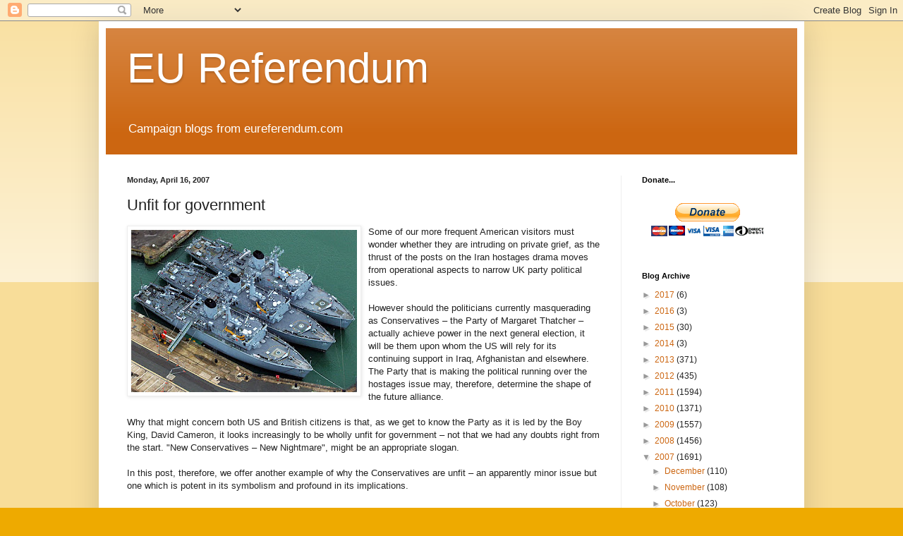

--- FILE ---
content_type: text/html; charset=UTF-8
request_url: https://eureferendum.blogspot.com/b/stats?style=BLACK_TRANSPARENT&timeRange=ALL_TIME&token=APq4FmANBOQPJp99eoXzZgA-_HlSIcyAYIzE9UgqSck-JyDTsdokCybrC0_7gMHZZNFmutebP_tUpvHetPfofsRrH7qPWPU6hA
body_size: -20
content:
{"total":21651885,"sparklineOptions":{"backgroundColor":{"fillOpacity":0.1,"fill":"#000000"},"series":[{"areaOpacity":0.3,"color":"#202020"}]},"sparklineData":[[0,9],[1,7],[2,7],[3,9],[4,7],[5,7],[6,8],[7,7],[8,8],[9,10],[10,19],[11,9],[12,11],[13,8],[14,10],[15,8],[16,15],[17,18],[18,18],[19,68],[20,39],[21,23],[22,12],[23,17],[24,18],[25,12],[26,41],[27,100],[28,75],[29,31]],"nextTickMs":9022}